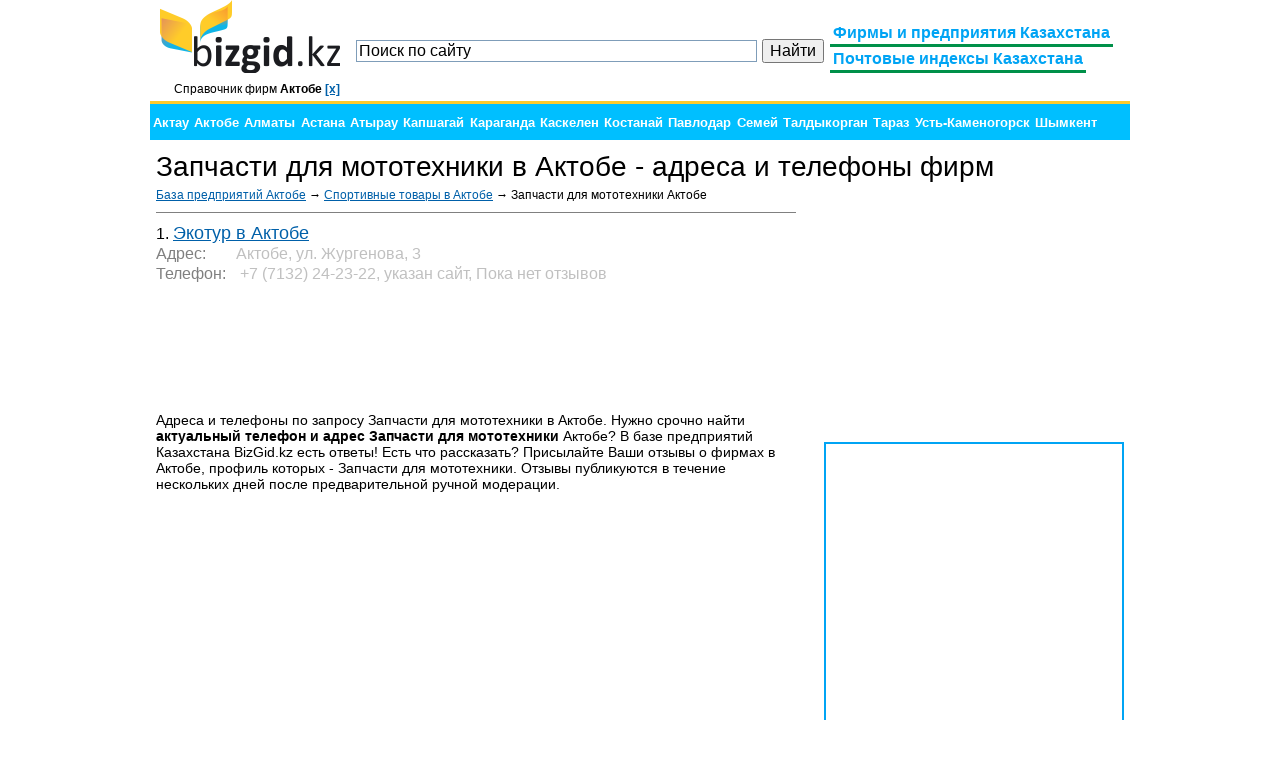

--- FILE ---
content_type: text/html; charset=utf-8
request_url: https://bizgid.kz/zapchasti_dlya_mototehniki-aktobe/
body_size: 4295
content:
<!DOCTYPE html>
<html xmlns="http://www.w3.org/1999/xhtml">
<head>
    <title>Запчасти для мототехники в Актобе - База предприятий: Адреса и телефоны Запчасти для мототехники Актобе</title>
    <meta http-equiv="Content-Type" content="text/html, charset=utf-8"/>
    <meta name="viewport" content="width=device-width, initial-scale=1"/>
    <meta name="robots" content="all"/>
    <meta name="description" content="Контакты, адреса, телефоны и честные отзывы о Запчасти для мототехники в Актобе. База предприятий Запчасти для мототехники Актобе"/>
    <meta name="keywords" content="Запчасти для мототехники Актобе, Контакты Запчасти для мототехники в Актобе, Адреса фирм Запчасти для мототехники Актобе, Отзывы о фирмах Запчасти для мототехники в Актобе, Фирмы Запчасти для мототехники Актобе, база предприятий Актобе Запчасти для мототехники, каталог фирм Запчасти для мототехники в Актобе"/>
    <link rel="stylesheet" type="text/css" href="/style/style.css"/>
    <link rel="shortcut icon" href="/favicon.ico" type="image/x-icon"/>
    <script type="text/javascript" src="//ajax.googleapis.com/ajax/libs/jquery/1.4.2/jquery.min.js?ver=1.4.2"></script>
</head>
<body>
<div id="container">
<div class="top">
<div id="logo" style="display: inline-block; float: left;">
    <a href='/aktobe/'><img src="/images/logo.png" alt="BizGid.kz" title="BizGid.kz - Деловой справочник Казахстана" width="180" height="73"/></a>
    <div id="currentCity">Справочник фирм <strong>Актобе <a href='/' title='Выбрать другой город'>[x]</a></strong></div>
</div>
<div id="right_head">
<div id="menu">
    <ul>
        <li><a href="/"><span>Фирмы и предприятия Казахстана</span></a></li>
        <li><a href="/postal/"><span>Почтовые индексы Казахстана</span></a></li>
    </ul>

</div>
</div>
<div id="search_head">
<div class="ya-site-form ya-site-form_inited_no" onclick="return {'action':'http://bizgid.kz/%D0%BF%D0%BE%D0%B8%D1%81%D0%BA/','arrow':false,'bg':'transparent','fontsize':16,'fg':'#000000','language':'ru','logo':'rb','publicname':'Справочник фирм и почтовые индексы Казахстана','suggest':true,'target':'_self','tld':'ru','type':2,'usebigdictionary':true,'searchid':2289088,'input_fg':'#000000','input_bg':'#ffffff','input_fontStyle':'normal','input_fontWeight':'normal','input_placeholder':'Поиск по сайту','input_placeholderColor':'#000000','input_borderColor':'#7f9db9'}"><form action="https://yandex.ru/search/site/" method="get" target="_self" accept-charset="utf-8"><input type="hidden" name="searchid" value="2289088"/><input type="hidden" name="l10n" value="ru"/><input type="hidden" name="reqenc" value=""/><input type="search" name="text" value=""/><input type="submit" value="Найти"/></form></div><style type="text/css">.ya-page_js_yes .ya-site-form_inited_no { display: none; }</style><script type="text/javascript">(function(w,d,c){var s=d.createElement('script'),h=d.getElementsByTagName('script')[0],e=d.documentElement;if((' '+e.className+' ').indexOf(' ya-page_js_yes ')===-1){e.className+=' ya-page_js_yes';}s.type='text/javascript';s.async=true;s.charset='utf-8';s.src=(d.location.protocol==='https:'?'https:':'http:')+'//site.yandex.net/v2.0/js/all.js';h.parentNode.insertBefore(s,h);(w[c]||(w[c]=[])).push(function(){Ya.Site.Form.init()})})(window,document,'yandex_site_callbacks');</script>
</div>
</div>
<div class="clear"></div>
<div id='cities'><ul class='navigation'>
<li><a href='/aktau/'>Актау</a></li> <li><a href='/zapchasti_dlya_mototehniki-aktobe/' class='current'>Актобе</a></li> <li><a href='/zapchasti_dlya_mototehniki-almaty/'>Алматы</a></li> <li><a href='/astana/'>Астана</a></li> <li><a href='/atirau/'>Атырау</a></li> <li><a href='/kapshagai/'>Капшагай</a></li> <li><a href='/karaganda/'>Караганда</a></li> <li><a href='/kaskelen/'>Каскелен</a></li> <li><a href='/zapchasti_dlya_mototehniki-kostanay/'>Костанай</a></li> <li><a href='/zapchasti_dlya_mototehniki-pavlodar/'>Павлодар</a></li> <li><a href='/zapchasti_dlya_mototehniki-semey/'>Семей</a></li> <li><a href='/taldikorgan/'>Талдыкорган</a></li> <li><a href='/taraz/'>Тараз</a></li> <li><a href='/zapchasti_dlya_mototehniki-ustkamenogorsk/'>Усть-Каменогорск</a></li> <li><a href='/shimkent/'>Шымкент</a></li> </ul></div>


<div id="content">
<h1>Запчасти для мототехники в Актобе - адреса и телефоны фирм</h1><div id='right_block' style=''>
<script type="text/javascript"><!--
google_ad_client = "ca-pub-5443317563288926";
/* оФирмах.рф - каталог справа */
google_ad_slot = "4815306134";
google_ad_width = 300;
google_ad_height = 250;
//-->
</script>
<div>
<script type="text/javascript" src="//pagead2.googlesyndication.com/pagead/show_ads.js"></script>
</div><div id="YMapsID"></div></div>
<div id='center_block'>
<div id='path'><div style='float: left;'><a href='/aktobe/'>База предприятий Актобе</a> &#8594; <a href='/sportivnie_tovari-aktobe/'>Спортивные товары в Актобе</a> &#8594; Запчасти для мототехники Актобе</div><div id='copyright'></div><div style='clear: both;'></div>
</div><!-- Yandex.RTB R-A-192235-3 -->
<div id="yandex_rtb_R-A-192235-3"></div>
<script type="text/javascript">
    (function(w, d, n, s, t) {
        w[n] = w[n] || [];
        w[n].push(function() {
            Ya.Context.AdvManager.render({
                blockId: "R-A-192235-3",
                renderTo: "yandex_rtb_R-A-192235-3",
                async: true
            });
        });
        t = d.getElementsByTagName("script")[0];
        s = d.createElement("script");
        s.type = "text/javascript";
        s.src = "//an.yandex.ru/system/context.js";
        s.async = true;
        t.parentNode.insertBefore(s, t);
    })(this, this.document, "yandexContextAsyncCallbacks");
</script><div class='card'>
<div class='name'>1. <h3><a href='ekotur-of954/'>Экотур в Актобе</a></h3></div>
<div class='row gray'><div class='name'>Адрес:</div>Актобе, ул. Жургенова, 3</div>
<div class='row gray'><div class='name'>Телефон:</div> +7 (7132) 24-23-22, указан сайт, Пока нет отзывов</div>
</div>
<script async src="//pagead2.googlesyndication.com/pagead/js/adsbygoogle.js"></script>
<!-- BizGid - Card Center -->
<ins class="adsbygoogle"
     style="display:inline-block;width:320px;height:100px"
     data-ad-client="ca-pub-5443317563288926"
     data-ad-slot="8780734158"></ins>
<script>
(adsbygoogle = window.adsbygoogle || []).push({});
</script><script src="//api-maps.yandex.ru/2.1/?lang=ru_RU" type="text/javascript"></script>
<script type="text/javascript">
//Блок Яндекс.Карты
ymaps.ready(init);
function init () {
    var myMap = new ymaps.Map("YMapsID", {center: [55.76, 37.64],zoom: 4, controls: ['zoomControl', 'trafficControl', 'typeSelector',  'fullscreenControl']}),
    myCollection = new ymaps.GeoObjectCollection(null, {preset: 'islands#blueIcon'}),
    points = [['50.2865','57.2151','Экотур','1','ekotur-of954/']];
    
    for (var i = 0, l = points.length; i < l; i++) {
        myCollection.add(new ymaps.Placemark([points[i][0], points[i][1]], {iconContent: points[i][3], balloonContentHeader:  points[i][2], balloonContent: '<a href="'+points[i][4]+'">Открыть подробно</a>'}));
    }
    
    myMap.geoObjects.add(myCollection);
    myMap.setBounds( myCollection.getBounds(), { checkZoomRange: true } );
}
</script>
<p>Адреса и телефоны по запросу Запчасти для мототехники в Актобе. Нужно срочно найти <strong>актуальный телефон и адрес Запчасти для мототехники</strong> Актобе? В базе предприятий Казахстана BizGid.kz есть ответы! Есть что рассказать? Присылайте Ваши отзывы о фирмах в Актобе, профиль которых - Запчасти для мототехники. Отзывы публикуются в течение нескольких дней после предварительной ручной модерации.</p></div>

</div>

<table id="footer" width="100%" cellpadding="0" cellspacing="0">
<tr>
    <td width="180">
<!--LiveInternet counter--><script type="text/javascript"><!--
document.write("<a href='//www.liveinternet.ru/click' "+
"target=_blank><img src='//counter.yadro.ru/hit?t26.6;r"+
escape(document.referrer)+((typeof(screen)=="undefined")?"":
";s"+screen.width+"*"+screen.height+"*"+(screen.colorDepth?
screen.colorDepth:screen.pixelDepth))+";u"+escape(document.URL)+
";"+Math.random()+
"' alt='' title='LiveInternet: показано число посетителей за"+
" сегодня' "+
"border='0' width='88' height='15'><\/a>")
//--></script><!--/LiveInternet-->
    </td>
    <td align="center">
        <ul>
            <li><a href="/contacts/">Контакты</a></li>
            <li><a href="/termsofuse/">Правила использования</a></li>
            <li><a href="/privacy/">Конфиденциальность</a></li>
        </ul>
        Копирование данных с сайта для коммерческого использования разрешено только с письменного разрешения администрации сайта
        <br/><br/>
        <div>2014-2026 &copy; BizGid.kz</div>    
    </td>
    <td width="215" align="right">

<div style="display: inline; float: left; padding-top: 5px;">
</div>
  

    </td>
</tr>
</table>

</div>

</body>

<!-- Yandex.Metrika counter --><script type="text/javascript"> (function (d, w, c) { (w[c] = w[c] || []).push(function() { try { w.yaCounter30920696 = new Ya.Metrika({ id:30920696, clickmap:true, trackLinks:true, accurateTrackBounce:true, webvisor:true }); } catch(e) { } }); var n = d.getElementsByTagName("script")[0], s = d.createElement("script"), f = function () { n.parentNode.insertBefore(s, n); }; s.type = "text/javascript"; s.async = true; s.src = "https://mc.yandex.ru/metrika/watch.js"; if (w.opera == "[object Opera]") { d.addEventListener("DOMContentLoaded", f, false); } else { f(); } })(document, window, "yandex_metrika_callbacks");</script><noscript><div><img src="https://mc.yandex.ru/watch/30920696" style="position:absolute; left:-9999px;" alt="" /></div></noscript><!-- /Yandex.Metrika counter -->

</html>

--- FILE ---
content_type: text/html; charset=utf-8
request_url: https://www.google.com/recaptcha/api2/aframe
body_size: 268
content:
<!DOCTYPE HTML><html><head><meta http-equiv="content-type" content="text/html; charset=UTF-8"></head><body><script nonce="zT3W-m_sQuGpDphhwCGCvA">/** Anti-fraud and anti-abuse applications only. See google.com/recaptcha */ try{var clients={'sodar':'https://pagead2.googlesyndication.com/pagead/sodar?'};window.addEventListener("message",function(a){try{if(a.source===window.parent){var b=JSON.parse(a.data);var c=clients[b['id']];if(c){var d=document.createElement('img');d.src=c+b['params']+'&rc='+(localStorage.getItem("rc::a")?sessionStorage.getItem("rc::b"):"");window.document.body.appendChild(d);sessionStorage.setItem("rc::e",parseInt(sessionStorage.getItem("rc::e")||0)+1);localStorage.setItem("rc::h",'1769053378049');}}}catch(b){}});window.parent.postMessage("_grecaptcha_ready", "*");}catch(b){}</script></body></html>